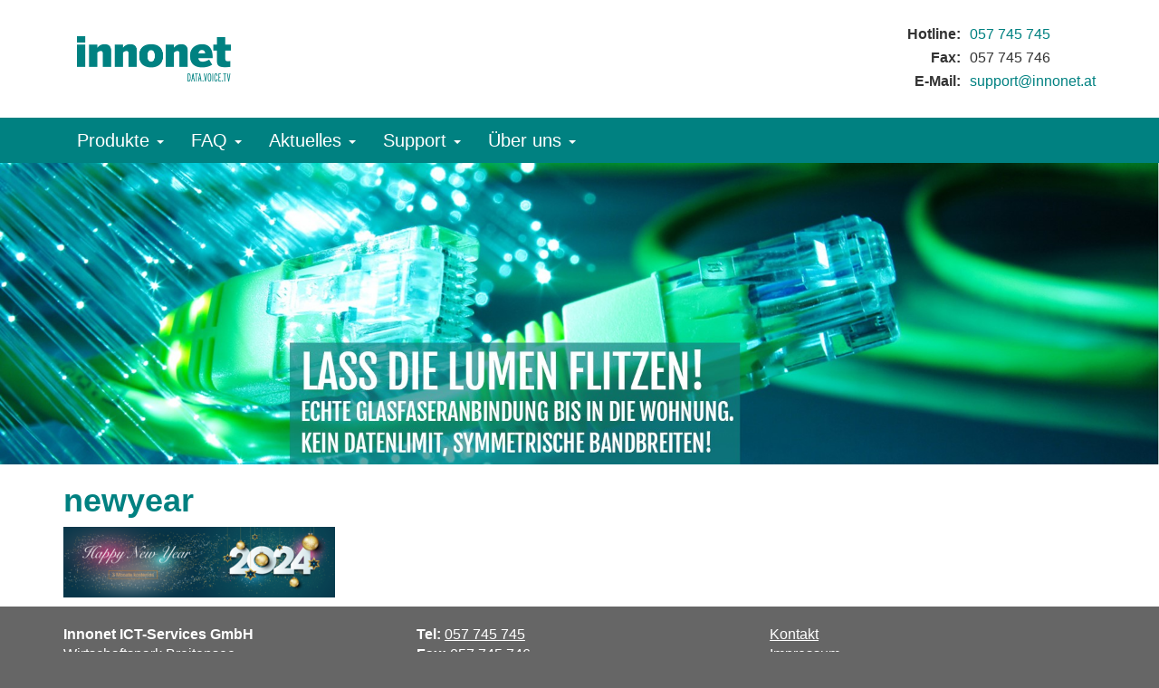

--- FILE ---
content_type: text/html; charset=UTF-8
request_url: https://www.innonet.at/privatkunden/newyear/
body_size: 7613
content:
<!doctype html>
<html class="no-js" lang="de">
    <head>
        <meta charset="UTF-8">
        <title>newyear | Innonet</title>
        <meta name="viewport" content="width=device-width, initial-scale=1">

        <!-- bootstrap -->
        <link href="https://www.innonet.at/wp-content/themes/innonet/css/bootstrap.min.css" rel="stylesheet">
                
        <!-- open sans font -->
        <link href='http://fonts.googleapis.com/css?family=Open+Sans:400,700,400italic,700italic' rel='stylesheet' type='text/css'>
        
        <meta name='robots' content='max-image-preview:large' />
<link rel='dns-prefetch' href='//ajax.googleapis.com' />
<link rel="alternate" type="application/rss+xml" title="Innonet &raquo; newyear-Kommentar-Feed" href="https://www.innonet.at/privatkunden/newyear/feed/" />
<link rel="alternate" title="oEmbed (JSON)" type="application/json+oembed" href="https://www.innonet.at/wp-json/oembed/1.0/embed?url=https%3A%2F%2Fwww.innonet.at%2Fprivatkunden%2Fnewyear%2F" />
<link rel="alternate" title="oEmbed (XML)" type="text/xml+oembed" href="https://www.innonet.at/wp-json/oembed/1.0/embed?url=https%3A%2F%2Fwww.innonet.at%2Fprivatkunden%2Fnewyear%2F&#038;format=xml" />
<style id='wp-img-auto-sizes-contain-inline-css' type='text/css'>
img:is([sizes=auto i],[sizes^="auto," i]){contain-intrinsic-size:3000px 1500px}
/*# sourceURL=wp-img-auto-sizes-contain-inline-css */
</style>
<link rel='stylesheet' id='hfe-widgets-style-css' href='https://www.innonet.at/wp-content/plugins/header-footer-elementor/inc/widgets-css/frontend.css?ver=2.8.2' type='text/css' media='all' />
<link rel='stylesheet' id='wp-block-library-css' href='https://www.innonet.at/wp-includes/css/dist/block-library/style.min.css?ver=d342758f6b4c4cb04ae4f814474309ed' type='text/css' media='all' />
<style id='classic-theme-styles-inline-css' type='text/css'>
/*! This file is auto-generated */
.wp-block-button__link{color:#fff;background-color:#32373c;border-radius:9999px;box-shadow:none;text-decoration:none;padding:calc(.667em + 2px) calc(1.333em + 2px);font-size:1.125em}.wp-block-file__button{background:#32373c;color:#fff;text-decoration:none}
/*# sourceURL=/wp-includes/css/classic-themes.min.css */
</style>
<style id='global-styles-inline-css' type='text/css'>
:root{--wp--preset--aspect-ratio--square: 1;--wp--preset--aspect-ratio--4-3: 4/3;--wp--preset--aspect-ratio--3-4: 3/4;--wp--preset--aspect-ratio--3-2: 3/2;--wp--preset--aspect-ratio--2-3: 2/3;--wp--preset--aspect-ratio--16-9: 16/9;--wp--preset--aspect-ratio--9-16: 9/16;--wp--preset--color--black: #000000;--wp--preset--color--cyan-bluish-gray: #abb8c3;--wp--preset--color--white: #ffffff;--wp--preset--color--pale-pink: #f78da7;--wp--preset--color--vivid-red: #cf2e2e;--wp--preset--color--luminous-vivid-orange: #ff6900;--wp--preset--color--luminous-vivid-amber: #fcb900;--wp--preset--color--light-green-cyan: #7bdcb5;--wp--preset--color--vivid-green-cyan: #00d084;--wp--preset--color--pale-cyan-blue: #8ed1fc;--wp--preset--color--vivid-cyan-blue: #0693e3;--wp--preset--color--vivid-purple: #9b51e0;--wp--preset--gradient--vivid-cyan-blue-to-vivid-purple: linear-gradient(135deg,rgb(6,147,227) 0%,rgb(155,81,224) 100%);--wp--preset--gradient--light-green-cyan-to-vivid-green-cyan: linear-gradient(135deg,rgb(122,220,180) 0%,rgb(0,208,130) 100%);--wp--preset--gradient--luminous-vivid-amber-to-luminous-vivid-orange: linear-gradient(135deg,rgb(252,185,0) 0%,rgb(255,105,0) 100%);--wp--preset--gradient--luminous-vivid-orange-to-vivid-red: linear-gradient(135deg,rgb(255,105,0) 0%,rgb(207,46,46) 100%);--wp--preset--gradient--very-light-gray-to-cyan-bluish-gray: linear-gradient(135deg,rgb(238,238,238) 0%,rgb(169,184,195) 100%);--wp--preset--gradient--cool-to-warm-spectrum: linear-gradient(135deg,rgb(74,234,220) 0%,rgb(151,120,209) 20%,rgb(207,42,186) 40%,rgb(238,44,130) 60%,rgb(251,105,98) 80%,rgb(254,248,76) 100%);--wp--preset--gradient--blush-light-purple: linear-gradient(135deg,rgb(255,206,236) 0%,rgb(152,150,240) 100%);--wp--preset--gradient--blush-bordeaux: linear-gradient(135deg,rgb(254,205,165) 0%,rgb(254,45,45) 50%,rgb(107,0,62) 100%);--wp--preset--gradient--luminous-dusk: linear-gradient(135deg,rgb(255,203,112) 0%,rgb(199,81,192) 50%,rgb(65,88,208) 100%);--wp--preset--gradient--pale-ocean: linear-gradient(135deg,rgb(255,245,203) 0%,rgb(182,227,212) 50%,rgb(51,167,181) 100%);--wp--preset--gradient--electric-grass: linear-gradient(135deg,rgb(202,248,128) 0%,rgb(113,206,126) 100%);--wp--preset--gradient--midnight: linear-gradient(135deg,rgb(2,3,129) 0%,rgb(40,116,252) 100%);--wp--preset--font-size--small: 13px;--wp--preset--font-size--medium: 20px;--wp--preset--font-size--large: 36px;--wp--preset--font-size--x-large: 42px;--wp--preset--spacing--20: 0.44rem;--wp--preset--spacing--30: 0.67rem;--wp--preset--spacing--40: 1rem;--wp--preset--spacing--50: 1.5rem;--wp--preset--spacing--60: 2.25rem;--wp--preset--spacing--70: 3.38rem;--wp--preset--spacing--80: 5.06rem;--wp--preset--shadow--natural: 6px 6px 9px rgba(0, 0, 0, 0.2);--wp--preset--shadow--deep: 12px 12px 50px rgba(0, 0, 0, 0.4);--wp--preset--shadow--sharp: 6px 6px 0px rgba(0, 0, 0, 0.2);--wp--preset--shadow--outlined: 6px 6px 0px -3px rgb(255, 255, 255), 6px 6px rgb(0, 0, 0);--wp--preset--shadow--crisp: 6px 6px 0px rgb(0, 0, 0);}:where(.is-layout-flex){gap: 0.5em;}:where(.is-layout-grid){gap: 0.5em;}body .is-layout-flex{display: flex;}.is-layout-flex{flex-wrap: wrap;align-items: center;}.is-layout-flex > :is(*, div){margin: 0;}body .is-layout-grid{display: grid;}.is-layout-grid > :is(*, div){margin: 0;}:where(.wp-block-columns.is-layout-flex){gap: 2em;}:where(.wp-block-columns.is-layout-grid){gap: 2em;}:where(.wp-block-post-template.is-layout-flex){gap: 1.25em;}:where(.wp-block-post-template.is-layout-grid){gap: 1.25em;}.has-black-color{color: var(--wp--preset--color--black) !important;}.has-cyan-bluish-gray-color{color: var(--wp--preset--color--cyan-bluish-gray) !important;}.has-white-color{color: var(--wp--preset--color--white) !important;}.has-pale-pink-color{color: var(--wp--preset--color--pale-pink) !important;}.has-vivid-red-color{color: var(--wp--preset--color--vivid-red) !important;}.has-luminous-vivid-orange-color{color: var(--wp--preset--color--luminous-vivid-orange) !important;}.has-luminous-vivid-amber-color{color: var(--wp--preset--color--luminous-vivid-amber) !important;}.has-light-green-cyan-color{color: var(--wp--preset--color--light-green-cyan) !important;}.has-vivid-green-cyan-color{color: var(--wp--preset--color--vivid-green-cyan) !important;}.has-pale-cyan-blue-color{color: var(--wp--preset--color--pale-cyan-blue) !important;}.has-vivid-cyan-blue-color{color: var(--wp--preset--color--vivid-cyan-blue) !important;}.has-vivid-purple-color{color: var(--wp--preset--color--vivid-purple) !important;}.has-black-background-color{background-color: var(--wp--preset--color--black) !important;}.has-cyan-bluish-gray-background-color{background-color: var(--wp--preset--color--cyan-bluish-gray) !important;}.has-white-background-color{background-color: var(--wp--preset--color--white) !important;}.has-pale-pink-background-color{background-color: var(--wp--preset--color--pale-pink) !important;}.has-vivid-red-background-color{background-color: var(--wp--preset--color--vivid-red) !important;}.has-luminous-vivid-orange-background-color{background-color: var(--wp--preset--color--luminous-vivid-orange) !important;}.has-luminous-vivid-amber-background-color{background-color: var(--wp--preset--color--luminous-vivid-amber) !important;}.has-light-green-cyan-background-color{background-color: var(--wp--preset--color--light-green-cyan) !important;}.has-vivid-green-cyan-background-color{background-color: var(--wp--preset--color--vivid-green-cyan) !important;}.has-pale-cyan-blue-background-color{background-color: var(--wp--preset--color--pale-cyan-blue) !important;}.has-vivid-cyan-blue-background-color{background-color: var(--wp--preset--color--vivid-cyan-blue) !important;}.has-vivid-purple-background-color{background-color: var(--wp--preset--color--vivid-purple) !important;}.has-black-border-color{border-color: var(--wp--preset--color--black) !important;}.has-cyan-bluish-gray-border-color{border-color: var(--wp--preset--color--cyan-bluish-gray) !important;}.has-white-border-color{border-color: var(--wp--preset--color--white) !important;}.has-pale-pink-border-color{border-color: var(--wp--preset--color--pale-pink) !important;}.has-vivid-red-border-color{border-color: var(--wp--preset--color--vivid-red) !important;}.has-luminous-vivid-orange-border-color{border-color: var(--wp--preset--color--luminous-vivid-orange) !important;}.has-luminous-vivid-amber-border-color{border-color: var(--wp--preset--color--luminous-vivid-amber) !important;}.has-light-green-cyan-border-color{border-color: var(--wp--preset--color--light-green-cyan) !important;}.has-vivid-green-cyan-border-color{border-color: var(--wp--preset--color--vivid-green-cyan) !important;}.has-pale-cyan-blue-border-color{border-color: var(--wp--preset--color--pale-cyan-blue) !important;}.has-vivid-cyan-blue-border-color{border-color: var(--wp--preset--color--vivid-cyan-blue) !important;}.has-vivid-purple-border-color{border-color: var(--wp--preset--color--vivid-purple) !important;}.has-vivid-cyan-blue-to-vivid-purple-gradient-background{background: var(--wp--preset--gradient--vivid-cyan-blue-to-vivid-purple) !important;}.has-light-green-cyan-to-vivid-green-cyan-gradient-background{background: var(--wp--preset--gradient--light-green-cyan-to-vivid-green-cyan) !important;}.has-luminous-vivid-amber-to-luminous-vivid-orange-gradient-background{background: var(--wp--preset--gradient--luminous-vivid-amber-to-luminous-vivid-orange) !important;}.has-luminous-vivid-orange-to-vivid-red-gradient-background{background: var(--wp--preset--gradient--luminous-vivid-orange-to-vivid-red) !important;}.has-very-light-gray-to-cyan-bluish-gray-gradient-background{background: var(--wp--preset--gradient--very-light-gray-to-cyan-bluish-gray) !important;}.has-cool-to-warm-spectrum-gradient-background{background: var(--wp--preset--gradient--cool-to-warm-spectrum) !important;}.has-blush-light-purple-gradient-background{background: var(--wp--preset--gradient--blush-light-purple) !important;}.has-blush-bordeaux-gradient-background{background: var(--wp--preset--gradient--blush-bordeaux) !important;}.has-luminous-dusk-gradient-background{background: var(--wp--preset--gradient--luminous-dusk) !important;}.has-pale-ocean-gradient-background{background: var(--wp--preset--gradient--pale-ocean) !important;}.has-electric-grass-gradient-background{background: var(--wp--preset--gradient--electric-grass) !important;}.has-midnight-gradient-background{background: var(--wp--preset--gradient--midnight) !important;}.has-small-font-size{font-size: var(--wp--preset--font-size--small) !important;}.has-medium-font-size{font-size: var(--wp--preset--font-size--medium) !important;}.has-large-font-size{font-size: var(--wp--preset--font-size--large) !important;}.has-x-large-font-size{font-size: var(--wp--preset--font-size--x-large) !important;}
:where(.wp-block-post-template.is-layout-flex){gap: 1.25em;}:where(.wp-block-post-template.is-layout-grid){gap: 1.25em;}
:where(.wp-block-term-template.is-layout-flex){gap: 1.25em;}:where(.wp-block-term-template.is-layout-grid){gap: 1.25em;}
:where(.wp-block-columns.is-layout-flex){gap: 2em;}:where(.wp-block-columns.is-layout-grid){gap: 2em;}
:root :where(.wp-block-pullquote){font-size: 1.5em;line-height: 1.6;}
/*# sourceURL=global-styles-inline-css */
</style>
<link rel='stylesheet' id='hfe-style-css' href='https://www.innonet.at/wp-content/plugins/header-footer-elementor/assets/css/header-footer-elementor.css?ver=2.8.2' type='text/css' media='all' />
<link rel='stylesheet' id='elementor-icons-css' href='https://www.innonet.at/wp-content/plugins/elementor/assets/lib/eicons/css/elementor-icons.min.css?ver=5.46.0' type='text/css' media='all' />
<link rel='stylesheet' id='elementor-frontend-css' href='https://www.innonet.at/wp-content/plugins/elementor/assets/css/frontend.min.css?ver=3.34.2' type='text/css' media='all' />
<style id='elementor-frontend-inline-css' type='text/css'>
.elementor-kit-2634{--e-global-color-primary:#6EC1E4;--e-global-color-secondary:#54595F;--e-global-color-text:#7A7A7A;--e-global-color-accent:#61CE70;--e-global-typography-primary-font-family:"Roboto";--e-global-typography-primary-font-weight:600;--e-global-typography-secondary-font-family:"Roboto Slab";--e-global-typography-secondary-font-weight:400;--e-global-typography-text-font-family:"Roboto";--e-global-typography-text-font-weight:400;--e-global-typography-accent-font-family:"Roboto";--e-global-typography-accent-font-weight:500;}.elementor-kit-2634 e-page-transition{background-color:#FFBC7D;}.elementor-section.elementor-section-boxed > .elementor-container{max-width:1140px;}.e-con{--container-max-width:1140px;}.elementor-widget:not(:last-child){margin-block-end:20px;}.elementor-element{--widgets-spacing:20px 20px;--widgets-spacing-row:20px;--widgets-spacing-column:20px;}{}h1.entry-title{display:var(--page-title-display);}@media(max-width:1024px){.elementor-section.elementor-section-boxed > .elementor-container{max-width:1024px;}.e-con{--container-max-width:1024px;}}@media(max-width:767px){.elementor-section.elementor-section-boxed > .elementor-container{max-width:767px;}.e-con{--container-max-width:767px;}}
/*# sourceURL=elementor-frontend-inline-css */
</style>
<link rel='stylesheet' id='tablepress-default-css' href='https://www.innonet.at/wp-content/plugins/tablepress/css/build/default.css?ver=3.2.6' type='text/css' media='all' />
<link rel='stylesheet' id='tablepress-responsive-tables-css' href='https://www.innonet.at/wp-content/plugins/tablepress-responsive-tables/css/tablepress-responsive.min.css?ver=1.8' type='text/css' media='all' />
<link rel='stylesheet' id='hfe-elementor-icons-css' href='https://www.innonet.at/wp-content/plugins/elementor/assets/lib/eicons/css/elementor-icons.min.css?ver=5.34.0' type='text/css' media='all' />
<link rel='stylesheet' id='hfe-icons-list-css' href='https://www.innonet.at/wp-content/plugins/elementor/assets/css/widget-icon-list.min.css?ver=3.24.3' type='text/css' media='all' />
<link rel='stylesheet' id='hfe-social-icons-css' href='https://www.innonet.at/wp-content/plugins/elementor/assets/css/widget-social-icons.min.css?ver=3.24.0' type='text/css' media='all' />
<link rel='stylesheet' id='hfe-social-share-icons-brands-css' href='https://www.innonet.at/wp-content/plugins/elementor/assets/lib/font-awesome/css/brands.css?ver=5.15.3' type='text/css' media='all' />
<link rel='stylesheet' id='hfe-social-share-icons-fontawesome-css' href='https://www.innonet.at/wp-content/plugins/elementor/assets/lib/font-awesome/css/fontawesome.css?ver=5.15.3' type='text/css' media='all' />
<link rel='stylesheet' id='hfe-nav-menu-icons-css' href='https://www.innonet.at/wp-content/plugins/elementor/assets/lib/font-awesome/css/solid.css?ver=5.15.3' type='text/css' media='all' />
<link rel='stylesheet' id='hfe-widget-blockquote-css' href='https://www.innonet.at/wp-content/plugins/elementor-pro/assets/css/widget-blockquote.min.css?ver=3.25.0' type='text/css' media='all' />
<link rel='stylesheet' id='hfe-mega-menu-css' href='https://www.innonet.at/wp-content/plugins/elementor-pro/assets/css/widget-mega-menu.min.css?ver=3.26.2' type='text/css' media='all' />
<link rel='stylesheet' id='hfe-nav-menu-widget-css' href='https://www.innonet.at/wp-content/plugins/elementor-pro/assets/css/widget-nav-menu.min.css?ver=3.26.0' type='text/css' media='all' />
<link rel='stylesheet' id='timed-content-css-css' href='https://www.innonet.at/wp-content/plugins/timed-content/css/timed-content.css?ver=2.97' type='text/css' media='all' />
<link rel='stylesheet' id='elementor-gf-local-roboto-css' href='https://www.innonet.at/wp-content/uploads/elementor/google-fonts/css/roboto.css?ver=1742254176' type='text/css' media='all' />
<link rel='stylesheet' id='elementor-gf-local-robotoslab-css' href='https://www.innonet.at/wp-content/uploads/elementor/google-fonts/css/robotoslab.css?ver=1742254181' type='text/css' media='all' />
<link rel='stylesheet' id='site-main-css' href='https://www.innonet.at/wp-content/themes/innonet/style.103.css' type='text/css' media='all' />
<script type="text/javascript" src="https://www.innonet.at/wp-includes/js/jquery/jquery.min.js?ver=3.7.1" id="jquery-core-js"></script>
<script type="text/javascript" src="https://www.innonet.at/wp-includes/js/jquery/jquery-migrate.min.js?ver=3.4.1" id="jquery-migrate-js"></script>
<script type="text/javascript" id="jquery-js-after">
/* <![CDATA[ */
!function($){"use strict";$(document).ready(function(){$(this).scrollTop()>100&&$(".hfe-scroll-to-top-wrap").removeClass("hfe-scroll-to-top-hide"),$(window).scroll(function(){$(this).scrollTop()<100?$(".hfe-scroll-to-top-wrap").fadeOut(300):$(".hfe-scroll-to-top-wrap").fadeIn(300)}),$(".hfe-scroll-to-top-wrap").on("click",function(){$("html, body").animate({scrollTop:0},300);return!1})})}(jQuery);
!function($){'use strict';$(document).ready(function(){var bar=$('.hfe-reading-progress-bar');if(!bar.length)return;$(window).on('scroll',function(){var s=$(window).scrollTop(),d=$(document).height()-$(window).height(),p=d? s/d*100:0;bar.css('width',p+'%')});});}(jQuery);
//# sourceURL=jquery-js-after
/* ]]> */
</script>
<script type="text/javascript" src="https://www.innonet.at/wp-content/plugins/timed-content/js/timed-content.js?ver=2.97" id="timed-content_js-js"></script>
<link rel="https://api.w.org/" href="https://www.innonet.at/wp-json/" /><link rel="alternate" title="JSON" type="application/json" href="https://www.innonet.at/wp-json/wp/v2/media/3333" /><link rel="EditURI" type="application/rsd+xml" title="RSD" href="https://www.innonet.at/xmlrpc.php?rsd" />

<link rel="canonical" href="https://www.innonet.at/privatkunden/newyear/" />
<link rel='shortlink' href='https://www.innonet.at/?p=3333' />
<meta name="generator" content="Elementor 3.34.2; features: additional_custom_breakpoints; settings: css_print_method-internal, google_font-enabled, font_display-swap">
<style type="text/css">
	span.oe_textdirection { unicode-bidi: bidi-override; direction: rtl; }
	span.oe_displaynone { display: none; }
</style>
			<style>
				.e-con.e-parent:nth-of-type(n+4):not(.e-lazyloaded):not(.e-no-lazyload),
				.e-con.e-parent:nth-of-type(n+4):not(.e-lazyloaded):not(.e-no-lazyload) * {
					background-image: none !important;
				}
				@media screen and (max-height: 1024px) {
					.e-con.e-parent:nth-of-type(n+3):not(.e-lazyloaded):not(.e-no-lazyload),
					.e-con.e-parent:nth-of-type(n+3):not(.e-lazyloaded):not(.e-no-lazyload) * {
						background-image: none !important;
					}
				}
				@media screen and (max-height: 640px) {
					.e-con.e-parent:nth-of-type(n+2):not(.e-lazyloaded):not(.e-no-lazyload),
					.e-con.e-parent:nth-of-type(n+2):not(.e-lazyloaded):not(.e-no-lazyload) * {
						background-image: none !important;
					}
				}
			</style>
			        
        <!-- HTML5 shim and Respond.js for IE8 support of HTML5 elements and media queries -->
        <!-- WARNING: Respond.js doesn't work if you view the page via file:// -->
        <!--[if lt IE 9]>
            <script src="https://www.innonet.at/wp-content/themes/innonet/js/html5shiv.min.js"></script>
            <script src="https://www.innonet.at/wp-content/themes/innonet/js/respond.min.js"></script>
        <![endif]-->
                
        <!--[if lt IE 8]>
            <link href="https://www.innonet.at/wp-content/themes/innonet/css/bootstrap-ie7.css" rel="stylesheet">
        <![endif]-->
    </head>
    <body class="attachment wp-singular attachment-template-default attachmentid-3333 attachment-png wp-theme-innonet ehf-template-innonet ehf-stylesheet-innonet elementor-default elementor-kit-2634">
        <!--[if lt IE 8]>
            <p class="browserupgrade">Sie verwenden einen <strong>veralteten</strong> Browser. Bitte <a href="http://browsehappy.com/">aktualisieren Sie Ihren Browser</a> um unbeschwert und sicher zu surfen.</p>
        <![endif]-->
        
        <header>            
            <!-- logo and head -->
            <div class="container hidden-xs" id="top-area">
                <div class="row">
                    <div class="col-sm-2">
                        <a class="navbar-brand" href="https://www.innonet.at" title="Innonet">
                            <img src="https://www.innonet.at/wp-content/themes/innonet/img/innonet-logo.gif" alt="Innonet" height="50">
                        </a>
                    </div>
                    <div class="col-sm-5 col-sm-offset-5 contact-information">
                        <table class="header-contact">
                            <tr>
                                <th>Hotline:</th>
                                <td><a href="tel:+43-57-745745">057 745 745</a></td>
                            </tr>
                            <tr>
                                <th>Fax:</th>
                                <td>057 745 746</td>
                            </tr>
                            <tr>
                                <th>E-Mail:</th>
                                <td><a href="&#109;&#97;&#x69;&#108;&#x74;&#x6f;&#58;&#115;&#x75;&#112;&#112;&#x6f;&#114;&#116;&#64;&#x69;&#110;&#x6e;&#111;&#110;&#x65;&#116;&#46;&#97;&#x74;">&#115;&#x75;&#x70;&#112;&#111;&#x72;&#x74;&#64;&#x69;&#110;&#110;&#111;&#x6e;&#x65;&#116;&#46;&#97;&#116;</a></td>
                            </tr>
                        </table>
                    </div>
                </div>
            </div>

            <!-- navigation -->
            <div class="container-fluid" id="main-menu">
                <div class="container">
                    <nav class="navbar" role="navigation">
                        <div class="navbar-header">
                            <button type="button" class="navbar-toggle" data-toggle="collapse" data-target="#nav-primary">
                                <span>Menü <i class="glyphicon glyphicon-align-justify"></i></span>
                            </button>
                            <a class="navbar-brand visible-xs" href="https://www.innonet.at" title="Innonet">
                                <img
                                    src="https://www.innonet.at/wp-content/themes/innonet/img/innonet-logo.gif"
                                    alt="Innonet"
                                    height="50"
                                >
                            </a>
                        </div> <!-- .navbar-header -->
                
                        <div id="nav-primary" class="collapse navbar-collapse"><ul id="menu-faq" class="nav navbar-nav"><li id="menu-item-1413" class="menu-item menu-item-type-post_type menu-item-object-page menu-item-home menu-item-has-children menu-item-1413 dropdown"><a title="Produkte" href="https://www.innonet.at/" aria-haspopup="true">Produkte <span class="caret"></span></a>
<ul role="menu" class=" dropdown-menu">
	<li id="menu-item-476" class="menu-item menu-item-type-post_type menu-item-object-page menu-item-476"><a title="Internet" href="https://www.innonet.at/unsere-angebote/">Internet</a></li>
	<li id="menu-item-632" class="menu-item menu-item-type-post_type menu-item-object-page menu-item-632"><a title="TV-Erlebnis" href="https://www.innonet.at/tv-erlebnis/">TV-Erlebnis</a></li>
</ul>
</li>
<li id="menu-item-303" class="menu-item menu-item-type-post_type menu-item-object-page menu-item-has-children menu-item-303 dropdown"><a title="FAQ" href="https://www.innonet.at/faq/" aria-haspopup="true">FAQ <span class="caret"></span></a>
<ul role="menu" class=" dropdown-menu">
	<li id="menu-item-1945" class="menu-item menu-item-type-post_type menu-item-object-page menu-item-1945"><a title="FAQs Allgemein" href="https://www.innonet.at/faq/faqs-allgemein/">FAQs Allgemein</a></li>
</ul>
</li>
<li id="menu-item-2465" class="menu-item menu-item-type-post_type menu-item-object-page menu-item-has-children menu-item-2465 dropdown"><a title="Aktuelles" href="https://www.innonet.at/technotes/" aria-haspopup="true">Aktuelles <span class="caret"></span></a>
<ul role="menu" class=" dropdown-menu">
	<li id="menu-item-381" class="menu-item menu-item-type-post_type menu-item-object-page menu-item-381"><a title="Wartung/Störung" href="https://www.innonet.at/technotes/wartung/">Wartung/Störung</a></li>
	<li id="menu-item-378" class="menu-item menu-item-type-post_type menu-item-object-page menu-item-378"><a title="Sicherheit" href="https://www.innonet.at/technotes/sicherheit/">Sicherheit</a></li>
	<li id="menu-item-2460" class="menu-item menu-item-type-post_type menu-item-object-page menu-item-2460"><a title="Partnerschaften und Sponsoring" href="https://www.innonet.at/technotes/partnerschaften-und-sponsoring/">Partnerschaften und Sponsoring</a></li>
	<li id="menu-item-2466" class="menu-item menu-item-type-post_type menu-item-object-page menu-item-2466"><a title="Wir suchen…" href="https://www.innonet.at/wir-suchen/">Wir suchen…</a></li>
</ul>
</li>
<li id="menu-item-2463" class="menu-item menu-item-type-post_type menu-item-object-page menu-item-has-children menu-item-2463 dropdown"><a title="Support" href="https://www.innonet.at/support/" aria-haspopup="true">Support <span class="caret"></span></a>
<ul role="menu" class=" dropdown-menu">
	<li id="menu-item-704" class="menu-item menu-item-type-post_type menu-item-object-page menu-item-704"><a title="Anleitungen Email" href="https://www.innonet.at/email-einstellungen/">Anleitungen Email</a></li>
	<li id="menu-item-697" class="menu-item menu-item-type-post_type menu-item-object-page menu-item-697"><a title="Anleitungen TV" href="https://www.innonet.at/tv-downloads/">Anleitungen TV</a></li>
	<li id="menu-item-2669" class="menu-item menu-item-type-post_type menu-item-object-page menu-item-2669"><a title="Anleitung Telefonie FRITZ!Box" href="https://www.innonet.at/elementor-2635/">Anleitung Telefonie FRITZ!Box</a></li>
	<li id="menu-item-686" class="menu-item menu-item-type-post_type menu-item-object-page menu-item-686"><a title="Auftragsformulare" href="https://www.innonet.at/auftragsformulare/">Auftragsformulare</a></li>
	<li id="menu-item-1905" class="menu-item menu-item-type-post_type menu-item-object-page menu-item-1905"><a title="Datenschutz" href="https://www.innonet.at/datenschutz/">Datenschutz</a></li>
</ul>
</li>
<li id="menu-item-2464" class="menu-item menu-item-type-post_type menu-item-object-page menu-item-has-children menu-item-2464 dropdown"><a title="Über uns" href="https://www.innonet.at/ueber-uns/" aria-haspopup="true">Über uns <span class="caret"></span></a>
<ul role="menu" class=" dropdown-menu">
	<li id="menu-item-763" class="menu-item menu-item-type-post_type menu-item-object-page menu-item-763"><a title="Geschichte" href="https://www.innonet.at/geschichte/">Geschichte</a></li>
	<li id="menu-item-769" class="menu-item menu-item-type-post_type menu-item-object-page menu-item-769"><a title="Management Team" href="https://www.innonet.at/management-team/">Management Team</a></li>
	<li id="menu-item-766" class="menu-item menu-item-type-post_type menu-item-object-page menu-item-766"><a title="Unsere Highlights" href="https://www.innonet.at/unsere-highlights/">Unsere Highlights</a></li>
</ul>
</li>
</ul></div>                    </nav>
                </div> <!-- .container -->
            </div> <!-- .container-fluid -->
            <!-- /navigation -->
             
            <!-- featured image -->
            <div class="container-fluid" id="featured-image">
                <div class="row">
                    <div class="col-xs-12">
                                                            <ul class="rslides">
                                                                                            <li><img src="https://www.innonet.at/wp-content/uploads/headline1.jpg" alt=""></li>
                                                                                            <li><img src="https://www.innonet.at/wp-content/uploads/headline2.jpg" alt=""></li>
                                                                            </ul>
                                            </div>                    
                </div>
            </div>
            <!-- /featured image -->
        </header>        
        <div class="container" id="main-content">
            <div class="row">
                <div class="col-md-12" role="main">
                                            <h1><span class="h1">newyear</span></h1>
                        <p class="attachment"><a href='https://www.innonet.at/wp-content/uploads/newyear.png'><img decoding="async" width="300" height="78" src="https://www.innonet.at/wp-content/uploads/newyear-300x78.png" class="attachment-medium size-medium" alt="" srcset="https://www.innonet.at/wp-content/uploads/newyear-300x78.png 300w, https://www.innonet.at/wp-content/uploads/newyear-1024x267.png 1024w, https://www.innonet.at/wp-content/uploads/newyear-768x200.png 768w, https://www.innonet.at/wp-content/uploads/newyear-1536x400.png 1536w, https://www.innonet.at/wp-content/uploads/newyear-2048x533.png 2048w" sizes="(max-width: 300px) 100vw, 300px" /></a></p>
                                    </div> <!--.col-md-12-->
            </div> <!--.row-->
        </div> <!--.container #main-content-->
        
        <footer>
            <div class="container">
                <div class="row" itemscope itemtype="http://schema.org/Organization">
                    <div class="col-md-4">
                        <a itemprop="url" href="http://www.innonet.at/" class="nolink"><strong itemprop="name">Innonet ICT-Services GmbH</strong></a><br>
                        <span itemprop="address" itemscope itemtype="http://schema.org/PostalAddress">
                            Wirtschaftspark Breitensee<br>
                            <span itemprop="streetAddress">Goldschlagstraße 172/5/1</span><br>
                            <span itemprop="postalCode">1140</span> <span itemprop="addressLocality">Wien</span><br>
                            <span itemprop="addressCountry">Österreich</span><br>
                        </span>
                    </div>
                    <div class="col-md-4">
                        <strong>Tel:</strong> <a itemprop="telephone" href="tel:+43-57-745745">057 745 745</a><br>
                        <strong>Fax:</strong> <span itemprop="faxNumber">057 745 746</span><br>
                        <strong>E-Mail:</strong> <a itemprop="email" href="&#109;&#97;&#x69;&#108;&#x74;&#x6f;&#58;&#115;&#x75;&#112;&#112;&#x6f;&#114;&#116;&#64;&#x69;&#110;&#x6e;&#111;&#110;&#x65;&#116;&#46;&#97;&#x74;">&#115;&#x75;&#x70;&#112;&#111;&#x72;&#x74;&#64;&#x69;&#110;&#110;&#111;&#x6e;&#x65;&#116;&#46;&#97;&#116;</a><br>
                        <p>
                            <strong><abbr title="Umsatzsteuer-ID">UST-ID:</abbr></strong> <span itemprop="vatID">ATU43190603</span>
                        </p>
                    </div>
                    <div class="col-md-4">
                        <div class="footer-menu"><ul id="menu-footermenue" class=""><li id="menu-item-140" class="menu-item menu-item-type-post_type menu-item-object-page menu-item-140"><a title="Kontakt" href="https://www.innonet.at/kontakt/">Kontakt</a></li>
<li id="menu-item-142" class="menu-item menu-item-type-post_type menu-item-object-page menu-item-142"><a title="Impressum" href="https://www.innonet.at/impressum/">Impressum</a></li>
<li id="menu-item-1903" class="menu-item menu-item-type-post_type menu-item-object-page menu-item-1903"><a title="Auftragsformulare" href="https://www.innonet.at/auftragsformulare/">Auftragsformulare</a></li>
<li id="menu-item-1907" class="menu-item menu-item-type-post_type menu-item-object-page menu-item-1907"><a title="Datenschutz" href="https://www.innonet.at/datenschutz/">Datenschutz</a></li>
</ul></div>                    </div>
                </div>
                <div class="row hidden-xs" id="creator">
                    <div class="col-lg-12">
                        <a href="http://www.taubenkorb.at">Homepage-Umsetzung von Mag. Alexander Taubenkorb</a>
                    </div>
                </div>
            </div>
        </footer>
        
        <!-- jQuery -->
        <script src="https://code.jquery.com/jquery-2.1.4.min.js"></script>
        
        <!-- Latest compiled and minified JavaScript -->
        <script src="https://maxcdn.bootstrapcdn.com/bootstrap/3.3.5/js/bootstrap.min.js"></script>
        
        <!-- Slider -->
        <script src="https://www.innonet.at/wp-content/themes/innonet/js/responsiveslides.min.js"></script>
        <script>
            $(function(){
                $(".rslides").responsiveSlides({
                    pause: true,
                    timeout: 5000
                });
                
                            });
        </script>
        
        <script type="speculationrules">
{"prefetch":[{"source":"document","where":{"and":[{"href_matches":"/*"},{"not":{"href_matches":["/wp-*.php","/wp-admin/*","/wp-content/uploads/*","/wp-content/*","/wp-content/plugins/*","/wp-content/themes/innonet/*","/*\\?(.+)"]}},{"not":{"selector_matches":"a[rel~=\"nofollow\"]"}},{"not":{"selector_matches":".no-prefetch, .no-prefetch a"}}]},"eagerness":"conservative"}]}
</script>
			<script>
				const lazyloadRunObserver = () => {
					const lazyloadBackgrounds = document.querySelectorAll( `.e-con.e-parent:not(.e-lazyloaded)` );
					const lazyloadBackgroundObserver = new IntersectionObserver( ( entries ) => {
						entries.forEach( ( entry ) => {
							if ( entry.isIntersecting ) {
								let lazyloadBackground = entry.target;
								if( lazyloadBackground ) {
									lazyloadBackground.classList.add( 'e-lazyloaded' );
								}
								lazyloadBackgroundObserver.unobserve( entry.target );
							}
						});
					}, { rootMargin: '200px 0px 200px 0px' } );
					lazyloadBackgrounds.forEach( ( lazyloadBackground ) => {
						lazyloadBackgroundObserver.observe( lazyloadBackground );
					} );
				};
				const events = [
					'DOMContentLoaded',
					'elementor/lazyload/observe',
				];
				events.forEach( ( event ) => {
					document.addEventListener( event, lazyloadRunObserver );
				} );
			</script>
			<script type="text/javascript" src="https://ajax.googleapis.com/ajax/libs/webfont/1.6.26/webfont.js?ver=1.2.76.0" id="mo-google-webfont-js"></script>
<script type="text/javascript" id="mailoptin-js-extra">
/* <![CDATA[ */
var mailoptin_globals = {"public_js":"https://www.innonet.at/wp-content/plugins/mailoptin/src/core/src/assets/js/src","public_sound":"https://www.innonet.at/wp-content/plugins/mailoptin/src/core/src/assets/sound/","mailoptin_ajaxurl":"/privatkunden/newyear/?mailoptin-ajax=%%endpoint%%","is_customize_preview":"false","disable_impression_tracking":"false","sidebar":"0","js_required_title":"Title is required.","is_new_returning_visitors_cookies":"false"};
//# sourceURL=mailoptin-js-extra
/* ]]> */
</script>
<script type="text/javascript" src="https://www.innonet.at/wp-content/plugins/mailoptin/src/core/src/assets/js/mailoptin.min.js?ver=1.2.76.0" id="mailoptin-js"></script>
    </body>
</html>

--- FILE ---
content_type: text/css; charset=utf-8
request_url: https://www.innonet.at/wp-content/themes/innonet/style.103.css
body_size: 2279
content:
/*
Theme Name: Innonet
Author: Alexander Taubenkorb
Author URI: http://www.taubenkorb.at
Description: Theme entwickelt für innonet.at
Version: 1.0.3
Text Domain: innonet
*/

/*
    Colors
    #008181 green
    
    http://paletton.com/#uid=13i0u0kw0qZlJysrNvyAelZI5gL
    #D76100 complementary color (orange)
    #34A1A1 lighter green
    #005050 darker green
    #818181 desaturated green
*/

/* ==========================================================================
   Third party and common styles
   ========================================================================== */
   
/*! http://responsiveslides.com v1.54 by @viljamis */
.rslides {position: relative;list-style: none;overflow: hidden;width: 100%;padding: 0;margin: 0;}
.rslides li {-webkit-backface-visibility: hidden; position: absolute; display: none; width: 100%; left: 0; top: 0; }
.rslides li:first-child { position: relative; display: block; float: left;}
.rslides img { /*display: block;*/ height: auto; /*float: left;*/ width: 100%; border: 0; }
   
/* HTML5 Boilerplate: Browser Upgrade Prompt */
.browserupgrade {margin: 0.2em 0; background: #ffa; color: #000; padding: 0.5em 0; text-align:center;}

/* http://codex.wordpress.org/Wrapping_Text_Around_Images */
img.alignright {float:right; margin:0 0 1em 1em}
img.alignleft {float:left; margin:0 1em 1em 0}
img.aligncenter {display: block; margin-left: auto; margin-right: auto}
.alignright {float:right; }
.alignleft {float:left; }
.aligncenter {display: block; margin-left: auto; margin-right: auto}


/* ==========================================================================
   Main Styles
   ========================================================================== */

* {font-size: 16px;}

html{background-color:#666;}

body{font-family: 'Open Sans', sans-serif;}

a:link {color: #008181;}
a:visited {color: #34A1A1;}
a:hover {/*background-color: #008181; color:#fff;*/}
a:active {color: #008181;}

h1, .h1, h2, .h2{font-weight:bold; color:#008181;}

/* Head 
   ============
*/
#top-area{padding-top:25px; padding-bottom:25px;}
    .header-contact{float:right;}
        .header-contact th{text-align:right; padding:2px 10px;}
    
#main-menu{}
    .navbar-brand{height:80px;}
    .navbar{margin-bottom:0; border:0;}
    #main-menu a {font-size:20px; line-height:30px; color:#fff; padding-top:10px; padding-bottom:10px;}
    #main-menu .current-menu-parent, #main-menu .current-menu-item, .dropdown-menu>.active>a{background-color:#005050;}
    .navbar-collapse {padding-left:0;}
    #nav-primary a:focus,#nav-primary a:hover{background-color:#34A1A1;}
    
    .innobadge a:after{content: "1"; background-color:#D76100; vertical-align:super; display: inline-block; min-width: 10px; padding: 3px 7px; font-size: 12px; font-weight: 700; line-height: 1; color: #fff; text-align: center; white-space: nowrap; vertical-align: middle; background-color: #777; border-radius: 10px; background-color: #D76100; vertical-align: super; margin-left: 5px;}
    .innobadge-1 {}
    
    /* http://stackoverflow.com/questions/19935480/bootstrap-3-how-to-make-head-of-dropdown-link-clickable-in-navbar */
    .dropdown:hover .dropdown-menu {display: block;}
    .dropdown-menu{background-color:#008181; border:0;}
    
    #featured-image{padding:0;}
        #featured-image .row{margin:0;}
            #featured-image .row div{padding:0;}
    
/* Content
   ============
*/
    .sky-orange{color:#F76410;}
    .sky-red{color:#E42018;}
    .sky-green{color:#84B92D;}
    .sky-blue{color:#1E3F89;}
    .sky-hd-black{color:#000;}
    
    .btn-primary, .btn-innonet:link, .btn-innonet:visited{color:#fff; background-color:#008181; border-color:#006768;}
    .btn-primary:hover, .btn-innonet:hover{background-color:#34A1A1; border-color:#128989;}
    
    .senderliste{}
        .senderliste .table td{vertical-align:middle;}
        .senderliste td:first-child{color:#ccc;}
            .senderliste img{height:50px;}
            
    .alert-innonet {color: #fff; background-color: #008181;border-color: #006060;}
    .alert-innonet a:link {color: #fff;text-decoration: underline;}
    
    .tablepress tfoot th, .tablepress thead th, .tablepress th{background-color:#eee;}
    
    /* /ueber-uns/ */
    #management-team .row{margin-bottom:30px;}
    
    
    /* Tables
       ------- */
       
    /* / = Privatkunden Angebote*/
    #tablepress-1 {border-collapse: separate;border-spacing: 5px;}
        #tablepress-1 td {text-align: center; }
        #tablepress-1 .row-2, #tablepress-1 .row-4, #tablepress-1 .row-6 { background-color: #008181; color: #fff; }
        #tablepress-1 .row-3, #tablepress-1 .row-5, #tablepress-1 .row-7 { background-color: #ddd; }
        #tablepress-1 .row-6 strong { font-size: 200%; font-style: italic; }

    /* / = Privatkunden Angebote Graz*/
    #tablepress-13 {border-collapse: separate;border-spacing: 5px;}
        #tablepress-13 td {text-align: center; }
        #tablepress-13 .row-2, #tablepress-13 .row-4, #tablepress-13 .row-6 { background-color: #008181; color: #fff; }
        #tablepress-13 .row-3, #tablepress-13 .row-5, #tablepress-13 .row-7 { background-color: #ddd; }
        #tablepress-13 .row-6 strong { font-size: 200%; font-style: italic; }

    /* /support/downloads
     see media queries */
     
    /* /kontakt/ */
    .required{color:#900;}
    
    /* wartung */
    table.wartung .column-1{width:170px;}
    
/* Footer 
   ============
*/
footer{background-color:#666; color:#fff; padding:5px 0 20px 0;}
    footer a:link, footer a:visited{color:#fff; text-decoration:underline;}
    footer a.nolink{text-decoration:none;}
    footer ul{list-style:none; padding-left:0;}
    footer .row > div {margin-top: 15px;}
    
    footer #creator{text-align:center;margin-top:30px;}
        footer #creator a{color:#999; text-decoration:none; font-size:80%;}

/* Media Queries 
   =============
*/
@media screen and (max-width: 767px) {
    .dropdown-menu {position: relative; display: inherit; float:none; border:0; -webkit-box-shadow: none; box-shadow: none;}
    #main-menu{padding:0}
        #main-menu .container {padding: 0;}
        #nav-primary {background-color: #008181;}
        #nav-primary .navbar-nav {margin: 7.5px 0;}
        #main-menu .dropdown-menu a {font-size:14px; padding-left:40px;}
        #main-menu span.caret {display: none;}
        #main-menu .navbar-toggle{background:#008181; color:#fff; margin-top:23px;}
        
    #main-content img{max-width:100%; height:auto;}
    
    /* /support/downloads */
    #tablepress-2 tr{display: block; margin-bottom: 30px;}
        #tablepress-2 td{display:block; border:0; padding:5px 0;}
        #tablepress-2 .column-1{color: #008181; font-weight: bold; font-size: 24px; margin-top: 10px; line-height: 1.1;}
}
@media (min-width: 768px) {
    #main-menu{background-color:#008181;}
}
@media screen and (max-width: 991px) {
    
}
@media (min-width: 992px) {
    
}